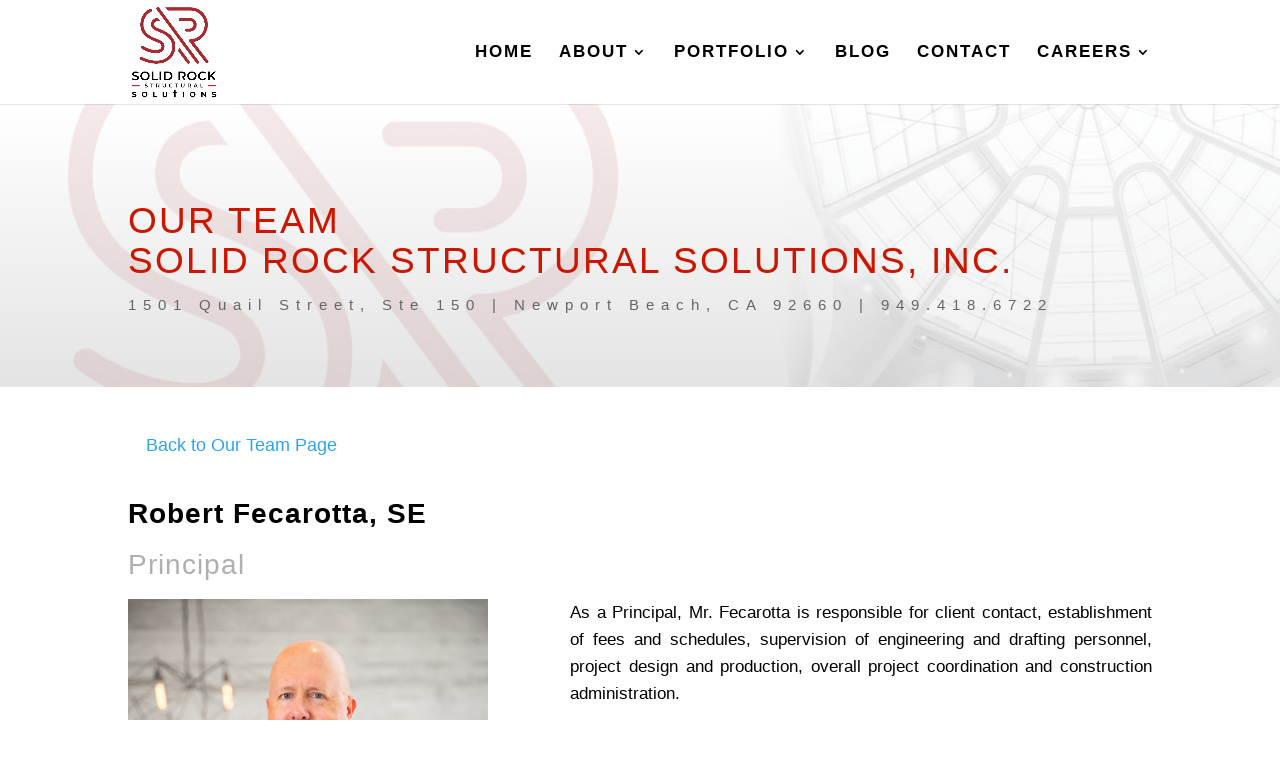

--- FILE ---
content_type: text/css
request_url: https://www.srssinc.com/wp-content/et-cache/379/et-core-unified-379.min.css?ver=1768108744
body_size: -53
content:
#top-menu li li a{padding:10px 5px;width:200px;font-size:14px;text-align:left}.wpforms-form button[type=submit]{background-color:#a82b31!important;border-color:#a82b31!important;color:#fff!important;transition:background 0.3s ease-in-out}.wpforms-form button[type=submit]:hover{background-color:#022B57!important}.lwp-bullet-color ::marker{color:#807d7e}

--- FILE ---
content_type: text/css
request_url: https://www.srssinc.com/wp-content/et-cache/379/et-core-unified-tb-480-deferred-379.min.css?ver=1768108744
body_size: 107
content:
.et_pb_section_1_tb_footer.et_pb_section{padding-top:31px;padding-bottom:7px;background-color:RGBA(0,0,0,0)!important}.et_pb_row_0_tb_footer.et_pb_row{padding-bottom:9px!important;padding-bottom:9px}.et_pb_image_0_tb_footer{width:66%;transform:translateX(0px) translateY(-44px);text-align:left;margin-left:0}.et_pb_text_0_tb_footer{margin-bottom:8px!important}.et_pb_text_4_tb_footer{margin-bottom:5px!important}.et_pb_section_2_tb_footer.et_pb_section{padding-top:0px;padding-bottom:0px;margin-top:0px;margin-bottom:0px;background-color:#242424!important}.et_pb_text_5_tb_footer{padding-top:0px!important;padding-bottom:0px!important;margin-top:0px!important;margin-bottom:0px!important}.et_pb_social_media_follow_network_0_tb_footer a.icon{background-color:#3b5998!important}.et_pb_social_media_follow_network_1_tb_footer a.icon{background-color:#007bb6!important}.et_pb_image_0_tb_footer.et_pb_module{margin-left:auto!important;margin-right:auto!important}@media only screen and (max-width:980px){.et_pb_image_0_tb_footer .et_pb_image_wrap img{width:auto}}@media only screen and (max-width:767px){.et_pb_image_0_tb_footer .et_pb_image_wrap img{width:auto}}